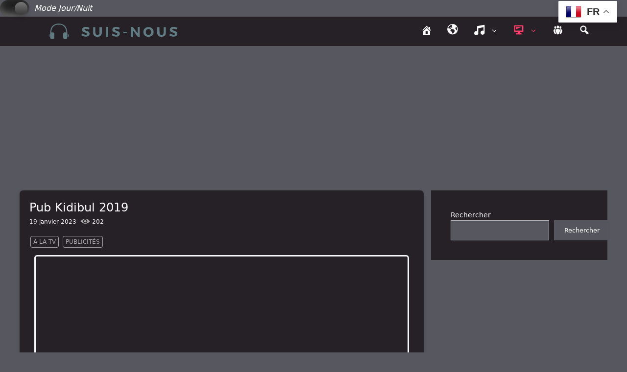

--- FILE ---
content_type: text/html; charset=UTF-8
request_url: https://suis-nous.com/pub-kidibul-2019/
body_size: 13180
content:
<!DOCTYPE html>
<html lang="fr-FR" prefix="og: https://ogp.me/ns#">
<head>
	<meta charset="UTF-8">
	<meta name="viewport" content="width=device-width, initial-scale=1">
<!-- Optimisation des moteurs de recherche par Rank Math PRO - https://rankmath.com/ -->
<title>Pub Kidibul 2019 | Suis-Nous</title>
<meta name="description" content="Publicité Kidibul"/>
<meta name="robots" content="follow, index, max-snippet:-1, max-video-preview:-1, max-image-preview:large"/>
<link rel="canonical" href="https://suis-nous.com/pub-kidibul-2019/" />
<meta property="og:locale" content="fr_FR" />
<meta property="og:type" content="article" />
<meta property="og:title" content="Pub Kidibul 2019 | Suis-Nous" />
<meta property="og:description" content="Publicité Kidibul" />
<meta property="og:url" content="https://suis-nous.com/pub-kidibul-2019/" />
<meta property="og:site_name" content="Suis-Nous.com" />
<meta property="article:publisher" content="https://www.facebook.com/SuisNous" />
<meta property="article:author" content="https://www.facebook.com/SuisNous" />
<meta property="article:section" content="à la TV" />
<meta property="og:image" content="https://suis-nous.com/wp-content/uploads/2024/01/kidibul.jpeg" />
<meta property="og:image:secure_url" content="https://suis-nous.com/wp-content/uploads/2024/01/kidibul.jpeg" />
<meta property="og:image:width" content="640" />
<meta property="og:image:height" content="480" />
<meta property="og:image:alt" content="Pub Kidibul 2019" />
<meta property="og:image:type" content="image/jpeg" />
<meta property="article:published_time" content="2023-01-19T09:00:00+01:00" />
<meta name="twitter:card" content="summary_large_image" />
<meta name="twitter:title" content="Pub Kidibul 2019 | Suis-Nous" />
<meta name="twitter:description" content="Publicité Kidibul" />
<meta name="twitter:site" content="@https://x.com/SuisNousMusique" />
<meta name="twitter:creator" content="@https://x.com/SuisNousMusique" />
<meta name="twitter:image" content="https://suis-nous.com/wp-content/uploads/2024/01/kidibul.jpeg" />
<meta name="twitter:label1" content="Écrit par" />
<meta name="twitter:data1" content="Admin" />
<meta name="twitter:label2" content="Temps de lecture" />
<meta name="twitter:data2" content="Moins d’une minute" />
<script type="application/ld+json" class="rank-math-schema-pro">{"@context":"https://schema.org","@graph":[{"@type":["NewsMediaOrganization","Organization"],"@id":"https://suis-nous.com/#organization","name":"Suis-Nous Production","url":"https://suis-nous.com","sameAs":["https://www.facebook.com/SuisNous","https://twitter.com/https://x.com/SuisNousMusique"],"logo":{"@type":"ImageObject","@id":"https://suis-nous.com/#logo","url":"https://suis-nous.com/wp-content/uploads/2023/12/logo-1024.png","contentUrl":"https://suis-nous.com/wp-content/uploads/2023/12/logo-1024.png","caption":"Suis-Nous.com","inLanguage":"fr-FR","width":"1024","height":"1024"},"description":"M\u00e9dia sp\u00e9cialis\u00e9 dans la musique Francaise et Internationale\r\n"},{"@type":"WebSite","@id":"https://suis-nous.com/#website","url":"https://suis-nous.com","name":"Suis-Nous.com","alternateName":"Suis-Nous","publisher":{"@id":"https://suis-nous.com/#organization"},"inLanguage":"fr-FR"},{"@type":"ImageObject","@id":"https://suis-nous.com/wp-content/uploads/2024/01/kidibul.jpeg","url":"https://suis-nous.com/wp-content/uploads/2024/01/kidibul.jpeg","width":"640","height":"480","inLanguage":"fr-FR"},{"@type":"WebPage","@id":"https://suis-nous.com/pub-kidibul-2019/#webpage","url":"https://suis-nous.com/pub-kidibul-2019/","name":"Pub Kidibul 2019 | Suis-Nous","datePublished":"2023-01-19T09:00:00+01:00","dateModified":"2023-01-19T09:00:00+01:00","isPartOf":{"@id":"https://suis-nous.com/#website"},"primaryImageOfPage":{"@id":"https://suis-nous.com/wp-content/uploads/2024/01/kidibul.jpeg"},"inLanguage":"fr-FR"},{"@type":"Person","@id":"https://suis-nous.com/pub-kidibul-2019/#author","name":"Admin","image":{"@type":"ImageObject","@id":"https://secure.gravatar.com/avatar/596f382c4d7ab81c09dbe44a28be69046284a30aacfe6bc93b8e64eb8f2325ff?s=96&amp;d=mm&amp;r=g","url":"https://secure.gravatar.com/avatar/596f382c4d7ab81c09dbe44a28be69046284a30aacfe6bc93b8e64eb8f2325ff?s=96&amp;d=mm&amp;r=g","caption":"Admin","inLanguage":"fr-FR"},"sameAs":["https://suis-nous.com"],"worksFor":{"@id":"https://suis-nous.com/#organization"}},{"@type":"NewsArticle","headline":"Pub Kidibul 2019 | Suis-Nous","datePublished":"2023-01-19T09:00:00+01:00","dateModified":"2023-01-19T09:00:00+01:00","articleSection":"\u00e0 la TV, Publicit\u00e9s","author":{"@id":"https://suis-nous.com/pub-kidibul-2019/#author","name":"Admin"},"publisher":{"@id":"https://suis-nous.com/#organization"},"description":"Publicit\u00e9 Kidibul","copyrightYear":"2023","copyrightHolder":{"@id":"https://suis-nous.com/#organization"},"name":"Pub Kidibul 2019 | Suis-Nous","@id":"https://suis-nous.com/pub-kidibul-2019/#richSnippet","isPartOf":{"@id":"https://suis-nous.com/pub-kidibul-2019/#webpage"},"image":{"@id":"https://suis-nous.com/wp-content/uploads/2024/01/kidibul.jpeg"},"inLanguage":"fr-FR","mainEntityOfPage":{"@id":"https://suis-nous.com/pub-kidibul-2019/#webpage"}}]}</script>
<!-- /Extension Rank Math WordPress SEO -->

<link rel="alternate" title="oEmbed (JSON)" type="application/json+oembed" href="https://suis-nous.com/wp-json/oembed/1.0/embed?url=https%3A%2F%2Fsuis-nous.com%2Fpub-kidibul-2019%2F" />
<link rel="alternate" title="oEmbed (XML)" type="text/xml+oembed" href="https://suis-nous.com/wp-json/oembed/1.0/embed?url=https%3A%2F%2Fsuis-nous.com%2Fpub-kidibul-2019%2F&#038;format=xml" />
<style id='wp-img-auto-sizes-contain-inline-css'>
img:is([sizes=auto i],[sizes^="auto," i]){contain-intrinsic-size:3000px 1500px}
/*# sourceURL=wp-img-auto-sizes-contain-inline-css */
</style>
<link rel='stylesheet' id='dashicons-css' href='https://suis-nous.com/wp-includes/css/dashicons.min.css?ver=6.9' media='all' />
<link rel='stylesheet' id='menu-icons-extra-css' href='https://suis-nous.com/wp-content/plugins/menu-icons/css/extra.min.css?ver=0.13.20' media='all' />
<link rel='stylesheet' id='embedpress-css-css' href='https://suis-nous.com/wp-content/plugins/embedpress/assets/css/embedpress.css?ver=1769756777' media='all' />
<link rel='stylesheet' id='embedpress-blocks-style-css' href='https://suis-nous.com/wp-content/plugins/embedpress/assets/css/blocks.build.css?ver=1769756777' media='all' />
<link rel='stylesheet' id='embedpress-lazy-load-css-css' href='https://suis-nous.com/wp-content/plugins/embedpress/assets/css/lazy-load.css?ver=1769756777' media='all' />
<link rel='stylesheet' id='wp-block-library-css' href='https://suis-nous.com/wp-includes/css/dist/block-library/style.min.css?ver=6.9' media='all' />
<style id='wp-block-search-inline-css'>
.wp-block-search__button{margin-left:10px;word-break:normal}.wp-block-search__button.has-icon{line-height:0}.wp-block-search__button svg{height:1.25em;min-height:24px;min-width:24px;width:1.25em;fill:currentColor;vertical-align:text-bottom}:where(.wp-block-search__button){border:1px solid #ccc;padding:6px 10px}.wp-block-search__inside-wrapper{display:flex;flex:auto;flex-wrap:nowrap;max-width:100%}.wp-block-search__label{width:100%}.wp-block-search.wp-block-search__button-only .wp-block-search__button{box-sizing:border-box;display:flex;flex-shrink:0;justify-content:center;margin-left:0;max-width:100%}.wp-block-search.wp-block-search__button-only .wp-block-search__inside-wrapper{min-width:0!important;transition-property:width}.wp-block-search.wp-block-search__button-only .wp-block-search__input{flex-basis:100%;transition-duration:.3s}.wp-block-search.wp-block-search__button-only.wp-block-search__searchfield-hidden,.wp-block-search.wp-block-search__button-only.wp-block-search__searchfield-hidden .wp-block-search__inside-wrapper{overflow:hidden}.wp-block-search.wp-block-search__button-only.wp-block-search__searchfield-hidden .wp-block-search__input{border-left-width:0!important;border-right-width:0!important;flex-basis:0;flex-grow:0;margin:0;min-width:0!important;padding-left:0!important;padding-right:0!important;width:0!important}:where(.wp-block-search__input){appearance:none;border:1px solid #949494;flex-grow:1;font-family:inherit;font-size:inherit;font-style:inherit;font-weight:inherit;letter-spacing:inherit;line-height:inherit;margin-left:0;margin-right:0;min-width:3rem;padding:8px;text-decoration:unset!important;text-transform:inherit}:where(.wp-block-search__button-inside .wp-block-search__inside-wrapper){background-color:#fff;border:1px solid #949494;box-sizing:border-box;padding:4px}:where(.wp-block-search__button-inside .wp-block-search__inside-wrapper) .wp-block-search__input{border:none;border-radius:0;padding:0 4px}:where(.wp-block-search__button-inside .wp-block-search__inside-wrapper) .wp-block-search__input:focus{outline:none}:where(.wp-block-search__button-inside .wp-block-search__inside-wrapper) :where(.wp-block-search__button){padding:4px 8px}.wp-block-search.aligncenter .wp-block-search__inside-wrapper{margin:auto}.wp-block[data-align=right] .wp-block-search.wp-block-search__button-only .wp-block-search__inside-wrapper{float:right}
/*# sourceURL=https://suis-nous.com/wp-includes/blocks/search/style.min.css */
</style>
<style id='global-styles-inline-css'>
:root{--wp--preset--aspect-ratio--square: 1;--wp--preset--aspect-ratio--4-3: 4/3;--wp--preset--aspect-ratio--3-4: 3/4;--wp--preset--aspect-ratio--3-2: 3/2;--wp--preset--aspect-ratio--2-3: 2/3;--wp--preset--aspect-ratio--16-9: 16/9;--wp--preset--aspect-ratio--9-16: 9/16;--wp--preset--color--black: #000000;--wp--preset--color--cyan-bluish-gray: #abb8c3;--wp--preset--color--white: #ffffff;--wp--preset--color--pale-pink: #f78da7;--wp--preset--color--vivid-red: #cf2e2e;--wp--preset--color--luminous-vivid-orange: #ff6900;--wp--preset--color--luminous-vivid-amber: #fcb900;--wp--preset--color--light-green-cyan: #7bdcb5;--wp--preset--color--vivid-green-cyan: #00d084;--wp--preset--color--pale-cyan-blue: #8ed1fc;--wp--preset--color--vivid-cyan-blue: #0693e3;--wp--preset--color--vivid-purple: #9b51e0;--wp--preset--color--contrast: var(--contrast);--wp--preset--color--contrast-2: var(--contrast-2);--wp--preset--color--contrast-3: var(--contrast-3);--wp--preset--color--base: var(--base);--wp--preset--color--base-2: var(--base-2);--wp--preset--color--base-3: var(--base-3);--wp--preset--color--accent: var(--accent);--wp--preset--gradient--vivid-cyan-blue-to-vivid-purple: linear-gradient(135deg,rgb(6,147,227) 0%,rgb(155,81,224) 100%);--wp--preset--gradient--light-green-cyan-to-vivid-green-cyan: linear-gradient(135deg,rgb(122,220,180) 0%,rgb(0,208,130) 100%);--wp--preset--gradient--luminous-vivid-amber-to-luminous-vivid-orange: linear-gradient(135deg,rgb(252,185,0) 0%,rgb(255,105,0) 100%);--wp--preset--gradient--luminous-vivid-orange-to-vivid-red: linear-gradient(135deg,rgb(255,105,0) 0%,rgb(207,46,46) 100%);--wp--preset--gradient--very-light-gray-to-cyan-bluish-gray: linear-gradient(135deg,rgb(238,238,238) 0%,rgb(169,184,195) 100%);--wp--preset--gradient--cool-to-warm-spectrum: linear-gradient(135deg,rgb(74,234,220) 0%,rgb(151,120,209) 20%,rgb(207,42,186) 40%,rgb(238,44,130) 60%,rgb(251,105,98) 80%,rgb(254,248,76) 100%);--wp--preset--gradient--blush-light-purple: linear-gradient(135deg,rgb(255,206,236) 0%,rgb(152,150,240) 100%);--wp--preset--gradient--blush-bordeaux: linear-gradient(135deg,rgb(254,205,165) 0%,rgb(254,45,45) 50%,rgb(107,0,62) 100%);--wp--preset--gradient--luminous-dusk: linear-gradient(135deg,rgb(255,203,112) 0%,rgb(199,81,192) 50%,rgb(65,88,208) 100%);--wp--preset--gradient--pale-ocean: linear-gradient(135deg,rgb(255,245,203) 0%,rgb(182,227,212) 50%,rgb(51,167,181) 100%);--wp--preset--gradient--electric-grass: linear-gradient(135deg,rgb(202,248,128) 0%,rgb(113,206,126) 100%);--wp--preset--gradient--midnight: linear-gradient(135deg,rgb(2,3,129) 0%,rgb(40,116,252) 100%);--wp--preset--font-size--small: 13px;--wp--preset--font-size--medium: 20px;--wp--preset--font-size--large: 36px;--wp--preset--font-size--x-large: 42px;--wp--preset--spacing--20: 0.44rem;--wp--preset--spacing--30: 0.67rem;--wp--preset--spacing--40: 1rem;--wp--preset--spacing--50: 1.5rem;--wp--preset--spacing--60: 2.25rem;--wp--preset--spacing--70: 3.38rem;--wp--preset--spacing--80: 5.06rem;--wp--preset--shadow--natural: 6px 6px 9px rgba(0, 0, 0, 0.2);--wp--preset--shadow--deep: 12px 12px 50px rgba(0, 0, 0, 0.4);--wp--preset--shadow--sharp: 6px 6px 0px rgba(0, 0, 0, 0.2);--wp--preset--shadow--outlined: 6px 6px 0px -3px rgb(255, 255, 255), 6px 6px rgb(0, 0, 0);--wp--preset--shadow--crisp: 6px 6px 0px rgb(0, 0, 0);}:where(.is-layout-flex){gap: 0.5em;}:where(.is-layout-grid){gap: 0.5em;}body .is-layout-flex{display: flex;}.is-layout-flex{flex-wrap: wrap;align-items: center;}.is-layout-flex > :is(*, div){margin: 0;}body .is-layout-grid{display: grid;}.is-layout-grid > :is(*, div){margin: 0;}:where(.wp-block-columns.is-layout-flex){gap: 2em;}:where(.wp-block-columns.is-layout-grid){gap: 2em;}:where(.wp-block-post-template.is-layout-flex){gap: 1.25em;}:where(.wp-block-post-template.is-layout-grid){gap: 1.25em;}.has-black-color{color: var(--wp--preset--color--black) !important;}.has-cyan-bluish-gray-color{color: var(--wp--preset--color--cyan-bluish-gray) !important;}.has-white-color{color: var(--wp--preset--color--white) !important;}.has-pale-pink-color{color: var(--wp--preset--color--pale-pink) !important;}.has-vivid-red-color{color: var(--wp--preset--color--vivid-red) !important;}.has-luminous-vivid-orange-color{color: var(--wp--preset--color--luminous-vivid-orange) !important;}.has-luminous-vivid-amber-color{color: var(--wp--preset--color--luminous-vivid-amber) !important;}.has-light-green-cyan-color{color: var(--wp--preset--color--light-green-cyan) !important;}.has-vivid-green-cyan-color{color: var(--wp--preset--color--vivid-green-cyan) !important;}.has-pale-cyan-blue-color{color: var(--wp--preset--color--pale-cyan-blue) !important;}.has-vivid-cyan-blue-color{color: var(--wp--preset--color--vivid-cyan-blue) !important;}.has-vivid-purple-color{color: var(--wp--preset--color--vivid-purple) !important;}.has-black-background-color{background-color: var(--wp--preset--color--black) !important;}.has-cyan-bluish-gray-background-color{background-color: var(--wp--preset--color--cyan-bluish-gray) !important;}.has-white-background-color{background-color: var(--wp--preset--color--white) !important;}.has-pale-pink-background-color{background-color: var(--wp--preset--color--pale-pink) !important;}.has-vivid-red-background-color{background-color: var(--wp--preset--color--vivid-red) !important;}.has-luminous-vivid-orange-background-color{background-color: var(--wp--preset--color--luminous-vivid-orange) !important;}.has-luminous-vivid-amber-background-color{background-color: var(--wp--preset--color--luminous-vivid-amber) !important;}.has-light-green-cyan-background-color{background-color: var(--wp--preset--color--light-green-cyan) !important;}.has-vivid-green-cyan-background-color{background-color: var(--wp--preset--color--vivid-green-cyan) !important;}.has-pale-cyan-blue-background-color{background-color: var(--wp--preset--color--pale-cyan-blue) !important;}.has-vivid-cyan-blue-background-color{background-color: var(--wp--preset--color--vivid-cyan-blue) !important;}.has-vivid-purple-background-color{background-color: var(--wp--preset--color--vivid-purple) !important;}.has-black-border-color{border-color: var(--wp--preset--color--black) !important;}.has-cyan-bluish-gray-border-color{border-color: var(--wp--preset--color--cyan-bluish-gray) !important;}.has-white-border-color{border-color: var(--wp--preset--color--white) !important;}.has-pale-pink-border-color{border-color: var(--wp--preset--color--pale-pink) !important;}.has-vivid-red-border-color{border-color: var(--wp--preset--color--vivid-red) !important;}.has-luminous-vivid-orange-border-color{border-color: var(--wp--preset--color--luminous-vivid-orange) !important;}.has-luminous-vivid-amber-border-color{border-color: var(--wp--preset--color--luminous-vivid-amber) !important;}.has-light-green-cyan-border-color{border-color: var(--wp--preset--color--light-green-cyan) !important;}.has-vivid-green-cyan-border-color{border-color: var(--wp--preset--color--vivid-green-cyan) !important;}.has-pale-cyan-blue-border-color{border-color: var(--wp--preset--color--pale-cyan-blue) !important;}.has-vivid-cyan-blue-border-color{border-color: var(--wp--preset--color--vivid-cyan-blue) !important;}.has-vivid-purple-border-color{border-color: var(--wp--preset--color--vivid-purple) !important;}.has-vivid-cyan-blue-to-vivid-purple-gradient-background{background: var(--wp--preset--gradient--vivid-cyan-blue-to-vivid-purple) !important;}.has-light-green-cyan-to-vivid-green-cyan-gradient-background{background: var(--wp--preset--gradient--light-green-cyan-to-vivid-green-cyan) !important;}.has-luminous-vivid-amber-to-luminous-vivid-orange-gradient-background{background: var(--wp--preset--gradient--luminous-vivid-amber-to-luminous-vivid-orange) !important;}.has-luminous-vivid-orange-to-vivid-red-gradient-background{background: var(--wp--preset--gradient--luminous-vivid-orange-to-vivid-red) !important;}.has-very-light-gray-to-cyan-bluish-gray-gradient-background{background: var(--wp--preset--gradient--very-light-gray-to-cyan-bluish-gray) !important;}.has-cool-to-warm-spectrum-gradient-background{background: var(--wp--preset--gradient--cool-to-warm-spectrum) !important;}.has-blush-light-purple-gradient-background{background: var(--wp--preset--gradient--blush-light-purple) !important;}.has-blush-bordeaux-gradient-background{background: var(--wp--preset--gradient--blush-bordeaux) !important;}.has-luminous-dusk-gradient-background{background: var(--wp--preset--gradient--luminous-dusk) !important;}.has-pale-ocean-gradient-background{background: var(--wp--preset--gradient--pale-ocean) !important;}.has-electric-grass-gradient-background{background: var(--wp--preset--gradient--electric-grass) !important;}.has-midnight-gradient-background{background: var(--wp--preset--gradient--midnight) !important;}.has-small-font-size{font-size: var(--wp--preset--font-size--small) !important;}.has-medium-font-size{font-size: var(--wp--preset--font-size--medium) !important;}.has-large-font-size{font-size: var(--wp--preset--font-size--large) !important;}.has-x-large-font-size{font-size: var(--wp--preset--font-size--x-large) !important;}
/*# sourceURL=global-styles-inline-css */
</style>

<style id='classic-theme-styles-inline-css'>
/*! This file is auto-generated */
.wp-block-button__link{color:#fff;background-color:#32373c;border-radius:9999px;box-shadow:none;text-decoration:none;padding:calc(.667em + 2px) calc(1.333em + 2px);font-size:1.125em}.wp-block-file__button{background:#32373c;color:#fff;text-decoration:none}
/*# sourceURL=/wp-includes/css/classic-themes.min.css */
</style>
<link rel='stylesheet' id='wp-components-css' href='https://suis-nous.com/wp-includes/css/dist/components/style.min.css?ver=6.9' media='all' />
<link rel='stylesheet' id='wp-preferences-css' href='https://suis-nous.com/wp-includes/css/dist/preferences/style.min.css?ver=6.9' media='all' />
<link rel='stylesheet' id='wp-block-editor-css' href='https://suis-nous.com/wp-includes/css/dist/block-editor/style.min.css?ver=6.9' media='all' />
<link rel='stylesheet' id='wp-reusable-blocks-css' href='https://suis-nous.com/wp-includes/css/dist/reusable-blocks/style.min.css?ver=6.9' media='all' />
<link rel='stylesheet' id='wp-patterns-css' href='https://suis-nous.com/wp-includes/css/dist/patterns/style.min.css?ver=6.9' media='all' />
<link rel='stylesheet' id='wp-editor-css' href='https://suis-nous.com/wp-includes/css/dist/editor/style.min.css?ver=6.9' media='all' />
<link rel='stylesheet' id='embedpress_pro-cgb-style-css-css' href='https://suis-nous.com/wp-content/plugins/embedpress-pro/Gutenberg/dist/blocks.style.build.css' media='all' />
<link rel='stylesheet' id='jet-engine-frontend-css' href='https://suis-nous.com/wp-content/plugins/jet-engine/assets/css/frontend.css?ver=3.8.3' media='all' />
<link rel='stylesheet' id='url-shortify-css' href='https://suis-nous.com/wp-content/plugins/url-shortify/lite/dist/styles/url-shortify.css?ver=1.12.1' media='all' />
<link rel='stylesheet' id='parent-style-css' href='https://suis-nous.com/wp-content/themes/generatepress/style.css?ver=6.9' media='all' />
<link rel='stylesheet' id='generate-style-css' href='https://suis-nous.com/wp-content/themes/generatepress/assets/css/main.min.css?ver=3.6.1' media='all' />
<style id='generate-style-inline-css'>
body{background-color:var(--base-2);color:var(--contrast);}a{color:var(--accent);}a{text-decoration:underline;}.entry-title a, .site-branding a, a.button, .wp-block-button__link, .main-navigation a{text-decoration:none;}a:hover, a:focus, a:active{color:var(--contrast);}.wp-block-group__inner-container{max-width:1200px;margin-left:auto;margin-right:auto;}:root{--contrast:#222222;--contrast-2:#575760;--contrast-3:#b2b2be;--base:#f0f0f0;--base-2:#f7f8f9;--base-3:#ffffff;--accent:#1e73be;}:root .has-contrast-color{color:var(--contrast);}:root .has-contrast-background-color{background-color:var(--contrast);}:root .has-contrast-2-color{color:var(--contrast-2);}:root .has-contrast-2-background-color{background-color:var(--contrast-2);}:root .has-contrast-3-color{color:var(--contrast-3);}:root .has-contrast-3-background-color{background-color:var(--contrast-3);}:root .has-base-color{color:var(--base);}:root .has-base-background-color{background-color:var(--base);}:root .has-base-2-color{color:var(--base-2);}:root .has-base-2-background-color{background-color:var(--base-2);}:root .has-base-3-color{color:var(--base-3);}:root .has-base-3-background-color{background-color:var(--base-3);}:root .has-accent-color{color:var(--accent);}:root .has-accent-background-color{background-color:var(--accent);}.top-bar{background-color:#636363;color:#ffffff;}.top-bar a{color:#ffffff;}.top-bar a:hover{color:#303030;}.site-header{background-color:var(--base-3);}.main-title a,.main-title a:hover{color:var(--contrast);}.site-description{color:var(--contrast-2);}.mobile-menu-control-wrapper .menu-toggle,.mobile-menu-control-wrapper .menu-toggle:hover,.mobile-menu-control-wrapper .menu-toggle:focus,.has-inline-mobile-toggle #site-navigation.toggled{background-color:rgba(0, 0, 0, 0.02);}.main-navigation,.main-navigation ul ul{background-color:var(--base-3);}.main-navigation .main-nav ul li a, .main-navigation .menu-toggle, .main-navigation .menu-bar-items{color:var(--contrast);}.main-navigation .main-nav ul li:not([class*="current-menu-"]):hover > a, .main-navigation .main-nav ul li:not([class*="current-menu-"]):focus > a, .main-navigation .main-nav ul li.sfHover:not([class*="current-menu-"]) > a, .main-navigation .menu-bar-item:hover > a, .main-navigation .menu-bar-item.sfHover > a{color:var(--accent);}button.menu-toggle:hover,button.menu-toggle:focus{color:var(--contrast);}.main-navigation .main-nav ul li[class*="current-menu-"] > a{color:var(--accent);}.navigation-search input[type="search"],.navigation-search input[type="search"]:active, .navigation-search input[type="search"]:focus, .main-navigation .main-nav ul li.search-item.active > a, .main-navigation .menu-bar-items .search-item.active > a{color:var(--accent);}.main-navigation ul ul{background-color:var(--base);}.separate-containers .inside-article, .separate-containers .comments-area, .separate-containers .page-header, .one-container .container, .separate-containers .paging-navigation, .inside-page-header{background-color:var(--base-3);}.entry-title a{color:var(--contrast);}.entry-title a:hover{color:var(--contrast-2);}.entry-meta{color:var(--contrast-2);}.sidebar .widget{background-color:var(--base-3);}.footer-widgets{background-color:var(--base-3);}.site-info{background-color:var(--base-3);}input[type="text"],input[type="email"],input[type="url"],input[type="password"],input[type="search"],input[type="tel"],input[type="number"],textarea,select{color:var(--contrast);background-color:var(--base-2);border-color:var(--base);}input[type="text"]:focus,input[type="email"]:focus,input[type="url"]:focus,input[type="password"]:focus,input[type="search"]:focus,input[type="tel"]:focus,input[type="number"]:focus,textarea:focus,select:focus{color:var(--contrast);background-color:var(--base-2);border-color:var(--contrast-3);}button,html input[type="button"],input[type="reset"],input[type="submit"],a.button,a.wp-block-button__link:not(.has-background){color:#ffffff;background-color:#55555e;}button:hover,html input[type="button"]:hover,input[type="reset"]:hover,input[type="submit"]:hover,a.button:hover,button:focus,html input[type="button"]:focus,input[type="reset"]:focus,input[type="submit"]:focus,a.button:focus,a.wp-block-button__link:not(.has-background):active,a.wp-block-button__link:not(.has-background):focus,a.wp-block-button__link:not(.has-background):hover{color:#ffffff;background-color:#3f4047;}a.generate-back-to-top{background-color:rgba( 0,0,0,0.4 );color:#ffffff;}a.generate-back-to-top:hover,a.generate-back-to-top:focus{background-color:rgba( 0,0,0,0.6 );color:#ffffff;}:root{--gp-search-modal-bg-color:var(--base-3);--gp-search-modal-text-color:var(--contrast);--gp-search-modal-overlay-bg-color:rgba(0,0,0,0.2);}@media (max-width: 365px){.main-navigation .menu-bar-item:hover > a, .main-navigation .menu-bar-item.sfHover > a{background:none;color:var(--contrast);}}.nav-below-header .main-navigation .inside-navigation.grid-container, .nav-above-header .main-navigation .inside-navigation.grid-container{padding:0px 25px 0px 25px;}.separate-containers .inside-article, .separate-containers .comments-area, .separate-containers .page-header, .separate-containers .paging-navigation, .one-container .site-content, .inside-page-header{padding:20px;}.site-main .wp-block-group__inner-container{padding:20px;}.separate-containers .paging-navigation{padding-top:20px;padding-bottom:20px;}.entry-content .alignwide, body:not(.no-sidebar) .entry-content .alignfull{margin-left:-20px;width:calc(100% + 40px);max-width:calc(100% + 40px);}.one-container.right-sidebar .site-main,.one-container.both-right .site-main{margin-right:20px;}.one-container.left-sidebar .site-main,.one-container.both-left .site-main{margin-left:20px;}.one-container.both-sidebars .site-main{margin:0px 20px 0px 20px;}.sidebar .widget, .page-header, .widget-area .main-navigation, .site-main > *{margin-bottom:15px;}.separate-containers .site-main{margin:15px;}.both-right .inside-left-sidebar,.both-left .inside-left-sidebar{margin-right:7px;}.both-right .inside-right-sidebar,.both-left .inside-right-sidebar{margin-left:7px;}.one-container.archive .post:not(:last-child):not(.is-loop-template-item), .one-container.blog .post:not(:last-child):not(.is-loop-template-item){padding-bottom:20px;}.separate-containers .featured-image{margin-top:15px;}.separate-containers .inside-right-sidebar, .separate-containers .inside-left-sidebar{margin-top:15px;margin-bottom:15px;}.main-navigation .main-nav ul li a,.menu-toggle,.main-navigation .menu-bar-item > a{padding-left:15px;padding-right:15px;}.main-navigation .main-nav ul ul li a{padding:10px 15px 10px 15px;}.rtl .menu-item-has-children .dropdown-menu-toggle{padding-left:15px;}.menu-item-has-children .dropdown-menu-toggle{padding-right:15px;}.rtl .main-navigation .main-nav ul li.menu-item-has-children > a{padding-right:15px;}@media (max-width:768px){.separate-containers .inside-article, .separate-containers .comments-area, .separate-containers .page-header, .separate-containers .paging-navigation, .one-container .site-content, .inside-page-header{padding:10px;}.site-main .wp-block-group__inner-container{padding:10px;}.inside-top-bar{padding-right:30px;padding-left:30px;}.inside-header{padding-right:30px;padding-left:30px;}.widget-area .widget{padding-top:30px;padding-right:30px;padding-bottom:30px;padding-left:30px;}.footer-widgets-container{padding-top:30px;padding-right:30px;padding-bottom:30px;padding-left:30px;}.inside-site-info{padding-right:30px;padding-left:30px;}.entry-content .alignwide, body:not(.no-sidebar) .entry-content .alignfull{margin-left:-10px;width:calc(100% + 20px);max-width:calc(100% + 20px);}.one-container .site-main .paging-navigation{margin-bottom:15px;}}/* End cached CSS */.is-right-sidebar{width:30%;}.is-left-sidebar{width:30%;}.site-content .content-area{width:70%;}@media (max-width: 365px){.main-navigation .menu-toggle,.sidebar-nav-mobile:not(#sticky-placeholder){display:block;}.main-navigation ul,.gen-sidebar-nav,.main-navigation:not(.slideout-navigation):not(.toggled) .main-nav > ul,.has-inline-mobile-toggle #site-navigation .inside-navigation > *:not(.navigation-search):not(.main-nav){display:none;}.nav-align-right .inside-navigation,.nav-align-center .inside-navigation{justify-content:space-between;}}
.dynamic-author-image-rounded{border-radius:100%;}.dynamic-featured-image, .dynamic-author-image{vertical-align:middle;}.one-container.blog .dynamic-content-template:not(:last-child), .one-container.archive .dynamic-content-template:not(:last-child){padding-bottom:0px;}.dynamic-entry-excerpt > p:last-child{margin-bottom:0px;}
.main-navigation .main-nav ul li a,.menu-toggle,.main-navigation .menu-bar-item > a{transition: line-height 300ms ease}.main-navigation.toggled .main-nav > ul{background-color: var(--base-3)}.sticky-enabled .gen-sidebar-nav.is_stuck .main-navigation {margin-bottom: 0px;}.sticky-enabled .gen-sidebar-nav.is_stuck {z-index: 500;}.sticky-enabled .main-navigation.is_stuck {box-shadow: 0 2px 2px -2px rgba(0, 0, 0, .2);}.navigation-stick:not(.gen-sidebar-nav) {left: 0;right: 0;width: 100% !important;}.nav-float-right .navigation-stick {width: 100% !important;left: 0;}.nav-float-right .navigation-stick .navigation-branding {margin-right: auto;}.main-navigation.has-sticky-branding:not(.grid-container) .inside-navigation:not(.grid-container) .navigation-branding{margin-left: 10px;}
@media (max-width: 1024px),(min-width:1025px){.main-navigation.sticky-navigation-transition .main-nav > ul > li > a,.sticky-navigation-transition .menu-toggle,.main-navigation.sticky-navigation-transition .menu-bar-item > a, .sticky-navigation-transition .navigation-branding .main-title{line-height:45px;}.main-navigation.sticky-navigation-transition .site-logo img, .main-navigation.sticky-navigation-transition .navigation-search input[type="search"], .main-navigation.sticky-navigation-transition .navigation-branding img{height:45px;}}
/*# sourceURL=generate-style-inline-css */
</style>
<link rel='stylesheet' id='generate-child-css' href='https://suis-nous.com/wp-content/themes/SuisNous-child/style.css?ver=1743501908' media='all' />
<style id='generateblocks-inline-css'>
.gb-container-7998d945{max-width:1200px;padding:0;margin-right:auto;margin-left:auto;}.gb-container-a66ca7b8{height:100%;z-index:1;position:relative;border-radius:5px;border:1px solid;background-color:var(--base-3);}.gb-grid-wrapper > .gb-grid-column-a66ca7b8{width:25%;}.gb-container-ed77b70c{position:relative;overflow-x:hidden;overflow-y:hidden;text-align:center;}.gb-container-fc1bccb8{z-index:1;position:relative;padding-left:18px;margin-top:-18px;margin-bottom:-18px;}.gb-container-52fab1e7{z-index:0;padding-top:25px;padding-right:10px;padding-left:10px;}.gb-container-e8dd7ba6{max-width:1200px;margin-right:auto;margin-left:auto;}.gb-container-458e7e8b{height:100%;min-height:400px;position:relative;overflow-x:hidden;overflow-y:hidden;color:#ffffff;}.gb-container-458e7e8b:before{content:"";background-image:var(--background-image);background-repeat:no-repeat;background-position:center center;background-size:cover;z-index:0;position:absolute;top:0;right:0;bottom:0;left:0;transition:inherit;pointer-events:none;}.gb-container-458e7e8b:after{content:"";background-image:linear-gradient(180deg, rgba(54, 54, 54, 0.09), #0e0e0e);z-index:0;position:absolute;top:0;right:0;bottom:0;left:0;pointer-events:none;}.gb-grid-wrapper > .gb-grid-column-458e7e8b{width:100%;}.gb-container-b79ab86a{max-width:1200px;z-index:1;position:relative;margin-right:auto;margin-left:auto;}.gb-container-c1ee025a{min-height:400px;display:flex;flex-direction:column;justify-content:flex-end;padding-right:10px;padding-left:10px;}div.gb-headline-fccf7ffc{font-family:Helvetica;font-size:0.8em;letter-spacing:0.4px;font-weight:100;text-align:right;padding-bottom:12px;margin-top:-2em;}h2.gb-headline-6862e514{font-family:Arial;font-size:0.9em;letter-spacing:0.5px;font-weight:600;text-align:center;margin-bottom:6px;}p.gb-headline-c4915a08{font-size:14px;margin-bottom:5px;}h2.gb-headline-55acaa8a{font-size:1.2em;font-weight:700;margin-bottom:15px;color:#ffffff;}h2.gb-headline-55acaa8a a{color:#ffffff;}h2.gb-headline-55acaa8a a:hover{color:#e6e6e6;}.gb-grid-wrapper-d422ad07{display:flex;flex-wrap:wrap;row-gap:10px;margin-left:-10px;}.gb-grid-wrapper-d422ad07 > .gb-grid-column{box-sizing:border-box;padding-left:10px;}.gb-grid-wrapper-15911538{display:flex;flex-wrap:wrap;row-gap:10px;}.gb-grid-wrapper-15911538 > .gb-grid-column{box-sizing:border-box;padding-left:0px;}.gb-image-b5d1d9d8{border-top-left-radius:5px;border-top-right-radius:5px;vertical-align:middle;}.gb-image-4d891f5a{border-radius:36px;border:2px solid #fff;width:36px;height:36px;vertical-align:middle;}@media (max-width: 1024px) {.gb-grid-wrapper > .gb-grid-column-a66ca7b8{width:33.33%;}.gb-grid-wrapper > .gb-grid-column-458e7e8b{width:50%;}}@media (max-width: 767px) {.gb-container-7998d945{padding:40px 20px;}.gb-grid-wrapper > .gb-grid-column-a66ca7b8{width:50%;}.gb-container-e8dd7ba6{padding-right:30px;padding-left:30px;}.gb-grid-wrapper > .gb-grid-column-458e7e8b{width:100%;}}:root{--gb-container-width:1200px;}.gb-container .wp-block-image img{vertical-align:middle;}.gb-grid-wrapper .wp-block-image{margin-bottom:0;}.gb-highlight{background:none;}.gb-shape{line-height:0;}
/*# sourceURL=generateblocks-inline-css */
</style>
<link rel='stylesheet' id='generate-blog-columns-css' href='https://suis-nous.com/wp-content/plugins/gp-premium/blog/functions/css/columns.min.css?ver=2.5.5' media='all' />
<link rel='stylesheet' id='jquery-chosen-css' href='https://suis-nous.com/wp-content/plugins/jet-search/assets/lib/chosen/chosen.min.css?ver=1.8.7' media='all' />
<link rel='stylesheet' id='jet-search-css' href='https://suis-nous.com/wp-content/plugins/jet-search/assets/css/jet-search.css?ver=3.5.16.1' media='all' />
<link rel='stylesheet' id='generate-navigation-branding-css' href='https://suis-nous.com/wp-content/plugins/gp-premium/menu-plus/functions/css/navigation-branding-flex.min.css?ver=2.5.5' media='all' />
<style id='generate-navigation-branding-inline-css'>
@media (max-width: 365px){.site-header, #site-navigation, #sticky-navigation{display:none !important;opacity:0.0;}#mobile-header{display:block !important;width:100% !important;}#mobile-header .main-nav > ul{display:none;}#mobile-header.toggled .main-nav > ul, #mobile-header .menu-toggle, #mobile-header .mobile-bar-items{display:block;}#mobile-header .main-nav{-ms-flex:0 0 100%;flex:0 0 100%;-webkit-box-ordinal-group:5;-ms-flex-order:4;order:4;}}.main-navigation.has-branding .inside-navigation.grid-container, .main-navigation.has-branding.grid-container .inside-navigation:not(.grid-container){padding:0px 20px 0px 20px;}.main-navigation.has-branding:not(.grid-container) .inside-navigation:not(.grid-container) .navigation-branding{margin-left:10px;}.main-navigation .sticky-navigation-logo, .main-navigation.navigation-stick .site-logo:not(.mobile-header-logo){display:none;}.main-navigation.navigation-stick .sticky-navigation-logo{display:block;}.navigation-branding img, .site-logo.mobile-header-logo img{height:60px;width:auto;}.navigation-branding .main-title{line-height:60px;}@media (max-width: 365px){.main-navigation.has-branding.nav-align-center .menu-bar-items, .main-navigation.has-sticky-branding.navigation-stick.nav-align-center .menu-bar-items{margin-left:auto;}.navigation-branding{margin-right:auto;margin-left:10px;}.navigation-branding .main-title, .mobile-header-navigation .site-logo{margin-left:10px;}.main-navigation.has-branding .inside-navigation.grid-container{padding:0px;}}
/*# sourceURL=generate-navigation-branding-inline-css */
</style>
<script src="https://suis-nous.com/wp-includes/js/jquery/jquery.min.js?ver=3.7.1" id="jquery-core-js"></script>
<script src="https://suis-nous.com/wp-includes/js/jquery/jquery-migrate.min.js?ver=3.4.1" id="jquery-migrate-js"></script>
<script id="url-shortify-js-extra">
var usParams = {"ajaxurl":"https://suis-nous.com/wp-admin/admin-ajax.php"};
//# sourceURL=url-shortify-js-extra
</script>
<script src="https://suis-nous.com/wp-content/plugins/url-shortify/lite/dist/scripts/url-shortify.js?ver=1.12.1" id="url-shortify-js"></script>
<link rel="https://api.w.org/" href="https://suis-nous.com/wp-json/" /><link rel="alternate" title="JSON" type="application/json" href="https://suis-nous.com/wp-json/wp/v2/posts/29079" /><link rel="EditURI" type="application/rsd+xml" title="RSD" href="https://suis-nous.com/xmlrpc.php?rsd" />
<link rel='shortlink' href='https://suis-nous.com/?p=29079' />
<style type="text/css">
.feedzy-rss-link-icon:after {
	content: url("https://suis-nous.com/wp-content/plugins/feedzy-rss-feeds/img/external-link.png");
	margin-left: 3px;
}
</style>
		<div class="theme-switch-wrapper">
	<label class="theme-switch" for="checkbox">
    <input type="checkbox" id="checkbox" />
    <div class="slider round"></div>
  </label>
  <em>Mode Jour/Nuit</em>
</div>

<script>
const toggleSwitch = document.querySelector('.theme-switch input[type="checkbox"]');
const currentTheme = localStorage.getItem('theme');

if (currentTheme) {
    document.documentElement.setAttribute('data-theme', currentTheme);
  
    if (currentTheme === 'dark') {
        toggleSwitch.checked = true;
    }
}
else {
	 document.documentElement.setAttribute('data-theme', 'dark');
	 toggleSwitch.checked = true;
}

function switchTheme(e) {
    if (e.target.checked) {
        document.documentElement.setAttribute('data-theme', 'dark');
        localStorage.setItem('theme', 'dark');
    }
    else {
				document.documentElement.setAttribute('data-theme', 'light');
        localStorage.setItem('theme', 'light');
    }    
}

toggleSwitch.addEventListener('change', switchTheme, false);
</script>
<script async src="https://pagead2.googlesyndication.com/pagead/js/adsbygoogle.js?client=ca-pub-9206448026027240" crossorigin="anonymous"></script><link rel="icon" type="image/png" href="/wp-content/uploads/2023/12/logo-1024.png">
<link rel="apple-touch-icon" type="image/png" sizes="180x180" href="/apple-touch-icon.png">

<link rel="shortcut icon" type="image/x-icon" sizes="256x256" href="/favicon.ico">

<link rel="icon" type="image/png" sizes="192x192" href="/android-chrome-192x192.png">
<link rel="icon" type="image/png" sizes="48x48" href="/android-chrome-48x48.png">

<link rel="icon" type="image/png" sizes="32x32" href="/favicon-32x32.png">
<link rel="icon" type="image/png" sizes="16x16" href="/favicon-16x16.png">

<link rel="manifest" href="/site.webmanifest">
<link rel="mask-icon" href="/favicon-svg.svg" color="#5bbad5">
<meta name="msapplication-TileColor" content="#da532c">
<meta name="msapplication-config" content="/browserconfig.xml">
<meta name="theme-color" content="#ffffff">
<link rel="icon" href="https://suis-nous.com/wp-content/uploads/2023/12/cropped-logo-1024-32x32.png" sizes="32x32" />
<link rel="icon" href="https://suis-nous.com/wp-content/uploads/2023/12/cropped-logo-1024-192x192.png" sizes="192x192" />
<link rel="apple-touch-icon" href="https://suis-nous.com/wp-content/uploads/2023/12/cropped-logo-1024-180x180.png" />
<meta name="msapplication-TileImage" content="https://suis-nous.com/wp-content/uploads/2023/12/cropped-logo-1024-270x270.png" />
<style>.shorten_url { 
	   padding: 10px 10px 10px 10px ; 
	   border: 1px solid #AAAAAA ; 
	   /*background-color: #EEEEEE ;*/
}</style></head>

<body class="wp-singular post-template-default single single-post postid-29079 single-format-standard wp-custom-logo wp-embed-responsive wp-theme-generatepress wp-child-theme-SuisNous-child post-image-above-header post-image-aligned-center sticky-menu-no-transition sticky-enabled both-sticky-menu mobile-header mobile-header-logo mobile-header-sticky right-sidebar nav-below-header separate-containers header-aligned-left dropdown-hover" itemtype="https://schema.org/Blog" itemscope>
	<a class="screen-reader-text skip-link" href="#content" title="Aller au contenu">Aller au contenu</a>		<nav id="mobile-header" itemtype="https://schema.org/SiteNavigationElement" itemscope class="main-navigation mobile-header-navigation has-branding has-sticky-branding">
			<div class="inside-navigation grid-container grid-parent">
				<div class="site-logo mobile-header-logo">
						<a href="https://suis-nous.com/" title="Suis-Nous" rel="home">
							<img src="https://suis-nous.com/wp-content/uploads/2024/01/petite-banniere-suis-nous-texte-gris-t-sans-pub.svg" alt="Suis-Nous" class="is-logo-image" width="728" height="90" />
						</a>
					</div>					<button class="menu-toggle" aria-controls="mobile-menu" aria-expanded="false">
						<span class="gp-icon icon-menu-bars"><svg viewBox="0 0 512 512" aria-hidden="true" xmlns="http://www.w3.org/2000/svg" width="1em" height="1em"><path d="M0 96c0-13.255 10.745-24 24-24h464c13.255 0 24 10.745 24 24s-10.745 24-24 24H24c-13.255 0-24-10.745-24-24zm0 160c0-13.255 10.745-24 24-24h464c13.255 0 24 10.745 24 24s-10.745 24-24 24H24c-13.255 0-24-10.745-24-24zm0 160c0-13.255 10.745-24 24-24h464c13.255 0 24 10.745 24 24s-10.745 24-24 24H24c-13.255 0-24-10.745-24-24z" /></svg><svg viewBox="0 0 512 512" aria-hidden="true" xmlns="http://www.w3.org/2000/svg" width="1em" height="1em"><path d="M71.029 71.029c9.373-9.372 24.569-9.372 33.942 0L256 222.059l151.029-151.03c9.373-9.372 24.569-9.372 33.942 0 9.372 9.373 9.372 24.569 0 33.942L289.941 256l151.03 151.029c9.372 9.373 9.372 24.569 0 33.942-9.373 9.372-24.569 9.372-33.942 0L256 289.941l-151.029 151.03c-9.373 9.372-24.569 9.372-33.942 0-9.372-9.373-9.372-24.569 0-33.942L222.059 256 71.029 104.971c-9.372-9.373-9.372-24.569 0-33.942z" /></svg></span><span class="mobile-menu">Menu</span>					</button>
					<div id="mobile-menu" class="main-nav"><ul id="menu-menu-principal" class=" menu sf-menu"><li id="menu-item-34654" class="menu-item menu-item-type-custom menu-item-object-custom menu-item-34654"><a href="https://Suis-Nous.com"><i class="_mi dashicons dashicons-admin-home" aria-hidden="true" style="font-size:1.5em;"></i><span class="visuallyhidden">Accueil</span></a></li>
<li id="menu-item-44034" class="menu-item menu-item-type-post_type menu-item-object-page menu-item-44034"><a href="https://suis-nous.com/agregateur-la-musique/"><i class="_mi dashicons dashicons-admin-site" aria-hidden="true" style="font-size:1.5em;"></i><span class="visuallyhidden">Les articles People / Musique</span></a></li>
<li id="menu-item-34645" class="menu-item menu-item-type-taxonomy menu-item-object-category menu-item-has-children menu-item-34645"><a href="https://suis-nous.com/category/publications/musique/"><i class="_mi dashicons dashicons-format-audio" aria-hidden="true" style="font-size:1.5em;"></i><span class="visuallyhidden">Musique</span><span role="presentation" class="dropdown-menu-toggle"><span class="gp-icon icon-arrow"><svg viewBox="0 0 330 512" aria-hidden="true" xmlns="http://www.w3.org/2000/svg" width="1em" height="1em"><path d="M305.913 197.085c0 2.266-1.133 4.815-2.833 6.514L171.087 335.593c-1.7 1.7-4.249 2.832-6.515 2.832s-4.815-1.133-6.515-2.832L26.064 203.599c-1.7-1.7-2.832-4.248-2.832-6.514s1.132-4.816 2.832-6.515l14.162-14.163c1.7-1.699 3.966-2.832 6.515-2.832 2.266 0 4.815 1.133 6.515 2.832l111.316 111.317 111.316-111.317c1.7-1.699 4.249-2.832 6.515-2.832s4.815 1.133 6.515 2.832l14.162 14.163c1.7 1.7 2.833 4.249 2.833 6.515z" /></svg></span></span></a>
<ul class="sub-menu">
	<li id="menu-item-34648" class="menu-item menu-item-type-taxonomy menu-item-object-category menu-item-34648"><a href="https://suis-nous.com/category/publications/musique/nouveau-single/">Nouveau single</a></li>
	<li id="menu-item-34649" class="menu-item menu-item-type-taxonomy menu-item-object-category menu-item-34649"><a href="https://suis-nous.com/category/publications/musique/extrait-concert/">Extrait concert</a></li>
	<li id="menu-item-34650" class="menu-item menu-item-type-taxonomy menu-item-object-category menu-item-34650"><a href="https://suis-nous.com/category/talents/">Talents</a></li>
</ul>
</li>
<li id="menu-item-34646" class="menu-item menu-item-type-taxonomy menu-item-object-category current-post-ancestor current-menu-parent current-post-parent menu-item-has-children menu-item-34646"><a href="https://suis-nous.com/category/publications/a-la-tv/"><i class="_mi dashicons dashicons-desktop" aria-hidden="true" style="font-size:1.5em;"></i><span class="visuallyhidden">Musique &#038; TV</span><span role="presentation" class="dropdown-menu-toggle"><span class="gp-icon icon-arrow"><svg viewBox="0 0 330 512" aria-hidden="true" xmlns="http://www.w3.org/2000/svg" width="1em" height="1em"><path d="M305.913 197.085c0 2.266-1.133 4.815-2.833 6.514L171.087 335.593c-1.7 1.7-4.249 2.832-6.515 2.832s-4.815-1.133-6.515-2.832L26.064 203.599c-1.7-1.7-2.832-4.248-2.832-6.514s1.132-4.816 2.832-6.515l14.162-14.163c1.7-1.699 3.966-2.832 6.515-2.832 2.266 0 4.815 1.133 6.515 2.832l111.316 111.317 111.316-111.317c1.7-1.699 4.249-2.832 6.515-2.832s4.815 1.133 6.515 2.832l14.162 14.163c1.7 1.7 2.833 4.249 2.833 6.515z" /></svg></span></span></a>
<ul class="sub-menu">
	<li id="menu-item-34651" class="menu-item menu-item-type-taxonomy menu-item-object-category current-post-ancestor current-menu-parent current-post-parent menu-item-34651"><a href="https://suis-nous.com/category/publications/a-la-tv/publicites/">Publicités</a></li>
	<li id="menu-item-34652" class="menu-item menu-item-type-taxonomy menu-item-object-category menu-item-34652"><a href="https://suis-nous.com/category/publications/a-la-tv/films/">Films &#038; Séries</a></li>
	<li id="menu-item-34657" class="menu-item menu-item-type-taxonomy menu-item-object-category menu-item-34657"><a href="https://suis-nous.com/category/publications/a-la-tv/les-emissions/">Emissions</a></li>
</ul>
</li>
<li id="menu-item-34647" class="menu-item menu-item-type-taxonomy menu-item-object-category menu-item-34647"><a href="https://suis-nous.com/category/publications/danse/"><i class="_mi dashicons dashicons-groups" aria-hidden="true" style="font-size:1.5em;"></i><span class="visuallyhidden">Danse</span></a></li>
<li id="menu-item-34923" class="menu-item menu-item-type-post_type menu-item-object-page menu-item-34923"><a href="https://suis-nous.com/rechercher/"><i class="_mi dashicons dashicons-search" aria-hidden="true" style="font-size:1.5em;"></i><span class="visuallyhidden">Rechercher</span></a></li>
</ul></div>			</div><!-- .inside-navigation -->
		</nav><!-- #site-navigation -->
				<nav class="has-branding has-sticky-branding main-navigation nav-align-right sub-menu-right" id="site-navigation" aria-label="Principal"  itemtype="https://schema.org/SiteNavigationElement" itemscope>
			<div class="inside-navigation grid-container">
				<div class="navigation-branding"><div class="site-logo">
						<a href="https://suis-nous.com/" title="Suis-Nous" rel="home">
							<img  class="header-image is-logo-image" alt="Suis-Nous" src="https://suis-nous.com/wp-content/uploads/2024/01/petite-banniere-suis-nous-texte-gris-t-sans-pub.svg" title="Suis-Nous" srcset="https://suis-nous.com/wp-content/uploads/2024/01/petite-banniere-suis-nous-texte-gris-t-sans-pub.svg 1x, https://suis-nous.com/wp-content/uploads/2024/01/petite-banniere-suis-nous-texte-gris-t-sans-pub.svg 2x" width="728" height="90" />
						</a>
					</div><div class="sticky-navigation-logo">
					<a href="https://suis-nous.com/" title="Suis-Nous" rel="home">
						<img src="https://suis-nous.com/wp-content/uploads/2024/01/petite-banniere-suis-nous-texte-gris-t-sans-pub.svg" class="is-logo-image" alt="Suis-Nous" width="728" height="90" />
					</a>
				</div></div>				<button class="menu-toggle" aria-controls="primary-menu" aria-expanded="false">
					<span class="gp-icon icon-menu-bars"><svg viewBox="0 0 512 512" aria-hidden="true" xmlns="http://www.w3.org/2000/svg" width="1em" height="1em"><path d="M0 96c0-13.255 10.745-24 24-24h464c13.255 0 24 10.745 24 24s-10.745 24-24 24H24c-13.255 0-24-10.745-24-24zm0 160c0-13.255 10.745-24 24-24h464c13.255 0 24 10.745 24 24s-10.745 24-24 24H24c-13.255 0-24-10.745-24-24zm0 160c0-13.255 10.745-24 24-24h464c13.255 0 24 10.745 24 24s-10.745 24-24 24H24c-13.255 0-24-10.745-24-24z" /></svg><svg viewBox="0 0 512 512" aria-hidden="true" xmlns="http://www.w3.org/2000/svg" width="1em" height="1em"><path d="M71.029 71.029c9.373-9.372 24.569-9.372 33.942 0L256 222.059l151.029-151.03c9.373-9.372 24.569-9.372 33.942 0 9.372 9.373 9.372 24.569 0 33.942L289.941 256l151.03 151.029c9.372 9.373 9.372 24.569 0 33.942-9.373 9.372-24.569 9.372-33.942 0L256 289.941l-151.029 151.03c-9.373 9.372-24.569 9.372-33.942 0-9.372-9.373-9.372-24.569 0-33.942L222.059 256 71.029 104.971c-9.372-9.373-9.372-24.569 0-33.942z" /></svg></span><span class="mobile-menu">Menu</span>				</button>
				<div id="primary-menu" class="main-nav"><ul id="menu-menu-principal-1" class=" menu sf-menu"><li class="menu-item menu-item-type-custom menu-item-object-custom menu-item-34654"><a href="https://Suis-Nous.com"><i class="_mi dashicons dashicons-admin-home" aria-hidden="true" style="font-size:1.5em;"></i><span class="visuallyhidden">Accueil</span></a></li>
<li class="menu-item menu-item-type-post_type menu-item-object-page menu-item-44034"><a href="https://suis-nous.com/agregateur-la-musique/"><i class="_mi dashicons dashicons-admin-site" aria-hidden="true" style="font-size:1.5em;"></i><span class="visuallyhidden">Les articles People / Musique</span></a></li>
<li class="menu-item menu-item-type-taxonomy menu-item-object-category menu-item-has-children menu-item-34645"><a href="https://suis-nous.com/category/publications/musique/"><i class="_mi dashicons dashicons-format-audio" aria-hidden="true" style="font-size:1.5em;"></i><span class="visuallyhidden">Musique</span><span role="presentation" class="dropdown-menu-toggle"><span class="gp-icon icon-arrow"><svg viewBox="0 0 330 512" aria-hidden="true" xmlns="http://www.w3.org/2000/svg" width="1em" height="1em"><path d="M305.913 197.085c0 2.266-1.133 4.815-2.833 6.514L171.087 335.593c-1.7 1.7-4.249 2.832-6.515 2.832s-4.815-1.133-6.515-2.832L26.064 203.599c-1.7-1.7-2.832-4.248-2.832-6.514s1.132-4.816 2.832-6.515l14.162-14.163c1.7-1.699 3.966-2.832 6.515-2.832 2.266 0 4.815 1.133 6.515 2.832l111.316 111.317 111.316-111.317c1.7-1.699 4.249-2.832 6.515-2.832s4.815 1.133 6.515 2.832l14.162 14.163c1.7 1.7 2.833 4.249 2.833 6.515z" /></svg></span></span></a>
<ul class="sub-menu">
	<li class="menu-item menu-item-type-taxonomy menu-item-object-category menu-item-34648"><a href="https://suis-nous.com/category/publications/musique/nouveau-single/">Nouveau single</a></li>
	<li class="menu-item menu-item-type-taxonomy menu-item-object-category menu-item-34649"><a href="https://suis-nous.com/category/publications/musique/extrait-concert/">Extrait concert</a></li>
	<li class="menu-item menu-item-type-taxonomy menu-item-object-category menu-item-34650"><a href="https://suis-nous.com/category/talents/">Talents</a></li>
</ul>
</li>
<li class="menu-item menu-item-type-taxonomy menu-item-object-category current-post-ancestor current-menu-parent current-post-parent menu-item-has-children menu-item-34646"><a href="https://suis-nous.com/category/publications/a-la-tv/"><i class="_mi dashicons dashicons-desktop" aria-hidden="true" style="font-size:1.5em;"></i><span class="visuallyhidden">Musique &#038; TV</span><span role="presentation" class="dropdown-menu-toggle"><span class="gp-icon icon-arrow"><svg viewBox="0 0 330 512" aria-hidden="true" xmlns="http://www.w3.org/2000/svg" width="1em" height="1em"><path d="M305.913 197.085c0 2.266-1.133 4.815-2.833 6.514L171.087 335.593c-1.7 1.7-4.249 2.832-6.515 2.832s-4.815-1.133-6.515-2.832L26.064 203.599c-1.7-1.7-2.832-4.248-2.832-6.514s1.132-4.816 2.832-6.515l14.162-14.163c1.7-1.699 3.966-2.832 6.515-2.832 2.266 0 4.815 1.133 6.515 2.832l111.316 111.317 111.316-111.317c1.7-1.699 4.249-2.832 6.515-2.832s4.815 1.133 6.515 2.832l14.162 14.163c1.7 1.7 2.833 4.249 2.833 6.515z" /></svg></span></span></a>
<ul class="sub-menu">
	<li class="menu-item menu-item-type-taxonomy menu-item-object-category current-post-ancestor current-menu-parent current-post-parent menu-item-34651"><a href="https://suis-nous.com/category/publications/a-la-tv/publicites/">Publicités</a></li>
	<li class="menu-item menu-item-type-taxonomy menu-item-object-category menu-item-34652"><a href="https://suis-nous.com/category/publications/a-la-tv/films/">Films &#038; Séries</a></li>
	<li class="menu-item menu-item-type-taxonomy menu-item-object-category menu-item-34657"><a href="https://suis-nous.com/category/publications/a-la-tv/les-emissions/">Emissions</a></li>
</ul>
</li>
<li class="menu-item menu-item-type-taxonomy menu-item-object-category menu-item-34647"><a href="https://suis-nous.com/category/publications/danse/"><i class="_mi dashicons dashicons-groups" aria-hidden="true" style="font-size:1.5em;"></i><span class="visuallyhidden">Danse</span></a></li>
<li class="menu-item menu-item-type-post_type menu-item-object-page menu-item-34923"><a href="https://suis-nous.com/rechercher/"><i class="_mi dashicons dashicons-search" aria-hidden="true" style="font-size:1.5em;"></i><span class="visuallyhidden">Rechercher</span></a></li>
</ul></div>			</div>
		</nav>
		
	<div class="site grid-container container hfeed" id="page">
		<ins class="adsbygoogle" style="display:block; min-height: 280px;" data-ad-client="ca-pub-9206448026027240" data-ad-slot="2498807698" data-ad-format="auto" data-full-width-responsive="true"></ins>		<div class="site-content" id="content">
			
	<div class="content-area" id="primary">
		<main class="site-main" id="main">
			
<article id="post-29079" class="post-29079 post type-post status-publish format-standard has-post-thumbnail hentry category-a-la-tv category-publicites infinite-scroll-item" itemtype="https://schema.org/CreativeWork" itemscope>
	<div class="inside-article">
					<header class="entry-header">
				<h1 class="entry-title" itemprop="headline">Pub Kidibul 2019</h1><div class="entry-meta"><p>19 janvier 2023&nbsp;&nbsp;<img src="/wp-content/uploads/2024/02/oeil.svg" alt="Nb Vues " style="width:20px;height:10px;" />&nbsp;202</p><span class="cat-links"><span class="screen-reader-text">Catégories </span><a href="https://suis-nous.com/category/publications/a-la-tv/" rel="category tag">à la TV</a> <a href="https://suis-nous.com/category/publications/a-la-tv/publicites/" rel="category tag">Publicités</a></span><span class="tags-links"><span class="screen-reader-text">Étiquettes </span></span></div><figure class="wp-block-embed"><div class="wp-block-embed-youtube"><div class="wp-block-embed__wrapper"><iframe title="Suis-Nous.com" width="735" height="413" src="https://www.youtube.com/embed/FB9pSnxIRpU?autoplay=1&playsinline=1" frameborder="0" allowfullscreen frameborder="0"></iframe></div></div></figure>			</header>
			
		<div class="entry-content" itemprop="text">
			<p>Publicité Kidibul</p>
<p>Publicité diffusée en :  2019</p>
<p>Les mots clés : <a href="https://suis-nous.com/?s=diffusée+en+décembre+2019">diffusée en décembre 2019</a>, <a href="https://suis-nous.com/?s=Publicité+boisson+Kidibul+pour+enfants">Publicité boisson Kidibul pour enfants</a></p>
		</div>

		<ins class="adsbygoogle" style="display:block; text-align:center;" data-ad-layout="in-article" data-ad-format="fluid" data-ad-client="ca-pub-9206448026027240" data-ad-slot="6517412248"></ins><script>(adsbygoogle = window.adsbygoogle || []).push({});</script><script async src="https://www.googletagmanager.com/gtag/js?id=G-QYEWXTQ9BH"></script>
<script>
  window.dataLayer = window.dataLayer || [];
  function gtag(){dataLayer.push(arguments);}
  gtag('js', new Date());

  gtag('config', 'G-QYEWXTQ9BH');
</script>
<div class="gb-container gb-container-c3499bd0">
<div class="gb-container gb-container-7998d945">

<h2 class="gb-headline gb-headline-45e3cca2 gb-headline-text"></h2>



<div class="gb-grid-wrapper gb-grid-wrapper-d422ad07 gb-query-loop-wrapper"></div>

</div>
</div>	</div>
</article>
		</main>
	</div>

	<div class="widget-area sidebar is-right-sidebar" id="right-sidebar">
	<div class="inside-right-sidebar">
		<aside id="block-2" class="widget inner-padding widget_block widget_search"><form role="search" method="get" action="https://suis-nous.com/" class="wp-block-search__button-outside wp-block-search__text-button wp-block-search"    ><label class="wp-block-search__label" for="wp-block-search__input-1" >Rechercher</label><div class="wp-block-search__inside-wrapper" ><input class="wp-block-search__input" id="wp-block-search__input-1" placeholder="" value="" type="search" name="s" required /><button aria-label="Rechercher" class="wp-block-search__button wp-element-button" type="submit" >Rechercher</button></div></form></aside><div class="gb-container gb-container-6271510f">
<div class="gb-container gb-container-e8dd7ba6">

<div class="gb-grid-wrapper gb-grid-wrapper-15911538 gb-query-loop-wrapper"></div>

</div>
</div>	</div>
</div>

	</div>
</div>


<div class="site-footer">
			<footer class="site-info" aria-label="Site"  itemtype="https://schema.org/WPFooter" itemscope>
			<div class="inside-site-info grid-container">
								<div class="copyright-bar">
					&copy; 2026 • Créé par <a href="https://suisnousprod.com/">Suis-Nous Production</a>
				</div>
			</div>
		</footer>
		</div>

<script type="speculationrules">
{"prefetch":[{"source":"document","where":{"and":[{"href_matches":"/*"},{"not":{"href_matches":["/wp-*.php","/wp-admin/*","/wp-content/uploads/*","/wp-content/*","/wp-content/plugins/*","/wp-content/themes/SuisNous-child/*","/wp-content/themes/generatepress/*","/*\\?(.+)"]}},{"not":{"selector_matches":"a[rel~=\"nofollow\"]"}},{"not":{"selector_matches":".no-prefetch, .no-prefetch a"}}]},"eagerness":"conservative"}]}
</script>
<div class="gtranslate_wrapper" id="gt-wrapper-59164100"></div><script id="generate-a11y">
!function(){"use strict";if("querySelector"in document&&"addEventListener"in window){var e=document.body;e.addEventListener("pointerdown",(function(){e.classList.add("using-mouse")}),{passive:!0}),e.addEventListener("keydown",(function(){e.classList.remove("using-mouse")}),{passive:!0})}}();
</script>
<script src="https://suis-nous.com/wp-content/plugins/gp-premium/menu-plus/functions/js/sticky.min.js?ver=2.5.5" id="generate-sticky-js"></script>
<script src="https://suis-nous.com/wp-content/plugins/embedpress/assets/js/gallery-justify.js?ver=1769756777" id="embedpress-gallery-justify-js"></script>
<script src="https://suis-nous.com/wp-content/plugins/embedpress/assets/js/lazy-load.js?ver=1769756777" id="embedpress-lazy-load-js"></script>
<script id="wp-posts-view-script-js-extra">
var wp_post_views_ajax_object = {"ajaxurl":"https://suis-nous.com/wp-admin/admin-ajax.php","nonce":"6337155f89","post_id":"29079"};
//# sourceURL=wp-posts-view-script-js-extra
</script>
<script src="https://suis-nous.com/wp-content/plugins/wp-post-views//assets/js/ajax.js?ver=1.1" id="wp-posts-view-script-js"></script>
<script id="generate-menu-js-before">
var generatepressMenu = {"toggleOpenedSubMenus":true,"openSubMenuLabel":"Ouvrir le sous-menu","closeSubMenuLabel":"Fermer le sous-menu"};
//# sourceURL=generate-menu-js-before
</script>
<script src="https://suis-nous.com/wp-content/themes/generatepress/assets/js/menu.min.js?ver=3.6.1" id="generate-menu-js"></script>
<script id="gt_widget_script_59164100-js-before">
window.gtranslateSettings = /* document.write */ window.gtranslateSettings || {};window.gtranslateSettings['59164100'] = {"default_language":"fr","languages":["ar","zh-CN","en","fr","de","it","ja","ko","pt","ru","es"],"url_structure":"none","native_language_names":1,"flag_style":"3d","wrapper_selector":"#gt-wrapper-59164100","alt_flags":[],"float_switcher_open_direction":"bottom","switcher_horizontal_position":"right","switcher_vertical_position":"top","custom_css":"#gt_float_wrapper {\r\n  top:2px !important;\r\n}\r\n\r\n.gt_float_switcher img {\r\n  width: 32px !important;\r\n}\r\n\r\n.gt-current-lang img {\r\n  width: 32px !important;\r\n}\r\n\r\n"};
//# sourceURL=gt_widget_script_59164100-js-before
</script><script src="https://cdn.gtranslate.net/widgets/latest/float.js?ver=6.9" data-no-optimize="1" data-no-minify="1" data-gt-orig-url="/pub-kidibul-2019/" data-gt-orig-domain="suis-nous.com" data-gt-widget-id="59164100" defer></script><script id="webpushr-script">
(function(w,d, s, id) {w.webpushr=w.webpushr||function(){(w.webpushr.q=w.webpushr.q||[]).push(arguments)};var js, fjs = d.getElementsByTagName(s)[0];js = d.createElement(s); js.async=1; js.id = id;js.src = "https://cdn.webpushr.com/app.min.js";
d.body.appendChild(js);}(window,document, 'script', 'webpushr-jssdk'));
	webpushr('setup',{'key':'BI8vp3ZNNBC7K4FzGtQAl28QyKH_eBSOa516850mB2CQFA1j9-ea756BbAVuh5OewjYnGt14oi1kLEgAL91Gwss','sw':'/wp-content/plugins/webpushr-web-push-notifications/sdk_files/webpushr-sw.js.php'});
</script>
	
<script defer src="https://static.cloudflareinsights.com/beacon.min.js/vcd15cbe7772f49c399c6a5babf22c1241717689176015" integrity="sha512-ZpsOmlRQV6y907TI0dKBHq9Md29nnaEIPlkf84rnaERnq6zvWvPUqr2ft8M1aS28oN72PdrCzSjY4U6VaAw1EQ==" data-cf-beacon='{"version":"2024.11.0","token":"dbad058bf8a0469ebb63aa1659466bfc","r":1,"server_timing":{"name":{"cfCacheStatus":true,"cfEdge":true,"cfExtPri":true,"cfL4":true,"cfOrigin":true,"cfSpeedBrain":true},"location_startswith":null}}' crossorigin="anonymous"></script>
</body>
</html>


--- FILE ---
content_type: text/html; charset=utf-8
request_url: https://www.google.com/recaptcha/api2/aframe
body_size: 250
content:
<!DOCTYPE HTML><html><head><meta http-equiv="content-type" content="text/html; charset=UTF-8"></head><body><script nonce="Zo7N9DiQQgLK0su5RDv8JQ">/** Anti-fraud and anti-abuse applications only. See google.com/recaptcha */ try{var clients={'sodar':'https://pagead2.googlesyndication.com/pagead/sodar?'};window.addEventListener("message",function(a){try{if(a.source===window.parent){var b=JSON.parse(a.data);var c=clients[b['id']];if(c){var d=document.createElement('img');d.src=c+b['params']+'&rc='+(localStorage.getItem("rc::a")?sessionStorage.getItem("rc::b"):"");window.document.body.appendChild(d);sessionStorage.setItem("rc::e",parseInt(sessionStorage.getItem("rc::e")||0)+1);localStorage.setItem("rc::h",'1769919306143');}}}catch(b){}});window.parent.postMessage("_grecaptcha_ready", "*");}catch(b){}</script></body></html>